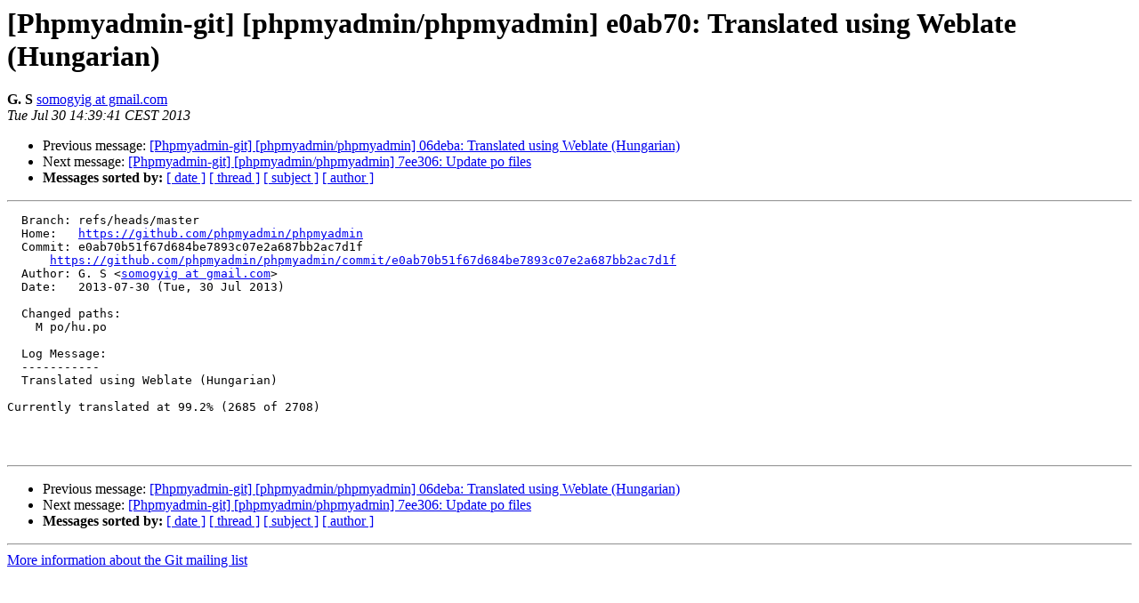

--- FILE ---
content_type: text/html
request_url: https://lists.phpmyadmin.net/pipermail/git/2013-July/009499.html
body_size: 1035
content:
<!DOCTYPE HTML PUBLIC "-//W3C//DTD HTML 4.01 Transitional//EN">
<HTML>
 <HEAD>
   <TITLE> [Phpmyadmin-git] [phpmyadmin/phpmyadmin] e0ab70: Translated using Weblate (Hungarian)
   </TITLE>
   <LINK REL="Index" HREF="index.html" >
   <LINK REL="made" HREF="mailto:git%40phpmyadmin.net?Subject=Re%3A%20%5BPhpmyadmin-git%5D%20%5Bphpmyadmin/phpmyadmin%5D%20e0ab70%3A%20Translated%20using%0A%20Weblate%20%28Hungarian%29&In-Reply-To=%3C51f7b40da73bd_272e721d481844e7%40hookshot-fe2-pe1-prd.aws.github.net.mail%3E">
   <META NAME="robots" CONTENT="index,nofollow">
   <style type="text/css">
       pre {
           white-space: pre-wrap;       /* css-2.1, curent FF, Opera, Safari */
           }
   </style>
   <META http-equiv="Content-Type" content="text/html; charset=utf-8">
   <LINK REL="Previous"  HREF="009498.html">
   <LINK REL="Next"  HREF="009501.html">
 </HEAD>
 <BODY BGCOLOR="#ffffff">
   <H1>[Phpmyadmin-git] [phpmyadmin/phpmyadmin] e0ab70: Translated using Weblate (Hungarian)</H1>
    <B>G. S</B> 
    <A HREF="mailto:git%40phpmyadmin.net?Subject=Re%3A%20%5BPhpmyadmin-git%5D%20%5Bphpmyadmin/phpmyadmin%5D%20e0ab70%3A%20Translated%20using%0A%20Weblate%20%28Hungarian%29&In-Reply-To=%3C51f7b40da73bd_272e721d481844e7%40hookshot-fe2-pe1-prd.aws.github.net.mail%3E"
       TITLE="[Phpmyadmin-git] [phpmyadmin/phpmyadmin] e0ab70: Translated using Weblate (Hungarian)">somogyig at gmail.com
       </A><BR>
    <I>Tue Jul 30 14:39:41 CEST 2013</I>
    <P><UL>
        <LI>Previous message: <A HREF="009498.html">[Phpmyadmin-git] [phpmyadmin/phpmyadmin] 06deba: Translated using Weblate (Hungarian)
</A></li>
        <LI>Next message: <A HREF="009501.html">[Phpmyadmin-git] [phpmyadmin/phpmyadmin] 7ee306: Update po files
</A></li>
         <LI> <B>Messages sorted by:</B> 
              <a href="date.html#9499">[ date ]</a>
              <a href="thread.html#9499">[ thread ]</a>
              <a href="subject.html#9499">[ subject ]</a>
              <a href="author.html#9499">[ author ]</a>
         </LI>
       </UL>
    <HR>  
<!--beginarticle-->
<PRE>  Branch: refs/heads/master
  Home:   <A HREF="https://github.com/phpmyadmin/phpmyadmin">https://github.com/phpmyadmin/phpmyadmin</A>
  Commit: e0ab70b51f67d684be7893c07e2a687bb2ac7d1f
      <A HREF="https://github.com/phpmyadmin/phpmyadmin/commit/e0ab70b51f67d684be7893c07e2a687bb2ac7d1f">https://github.com/phpmyadmin/phpmyadmin/commit/e0ab70b51f67d684be7893c07e2a687bb2ac7d1f</A>
  Author: G. S &lt;<A HREF="http://lists.phpmyadmin.net/mailman/listinfo/git">somogyig at gmail.com</A>&gt;
  Date:   2013-07-30 (Tue, 30 Jul 2013)

  Changed paths:
    M po/hu.po

  Log Message:
  -----------
  Translated using Weblate (Hungarian)

Currently translated at 99.2% (2685 of 2708)



</PRE>

<!--endarticle-->
    <HR>
    <P><UL>
        <!--threads-->
	<LI>Previous message: <A HREF="009498.html">[Phpmyadmin-git] [phpmyadmin/phpmyadmin] 06deba: Translated using Weblate (Hungarian)
</A></li>
	<LI>Next message: <A HREF="009501.html">[Phpmyadmin-git] [phpmyadmin/phpmyadmin] 7ee306: Update po files
</A></li>
         <LI> <B>Messages sorted by:</B> 
              <a href="date.html#9499">[ date ]</a>
              <a href="thread.html#9499">[ thread ]</a>
              <a href="subject.html#9499">[ subject ]</a>
              <a href="author.html#9499">[ author ]</a>
         </LI>
       </UL>

<hr>
<a href="http://lists.phpmyadmin.net/mailman/listinfo/git">More information about the Git
mailing list</a><br>
</body></html>
